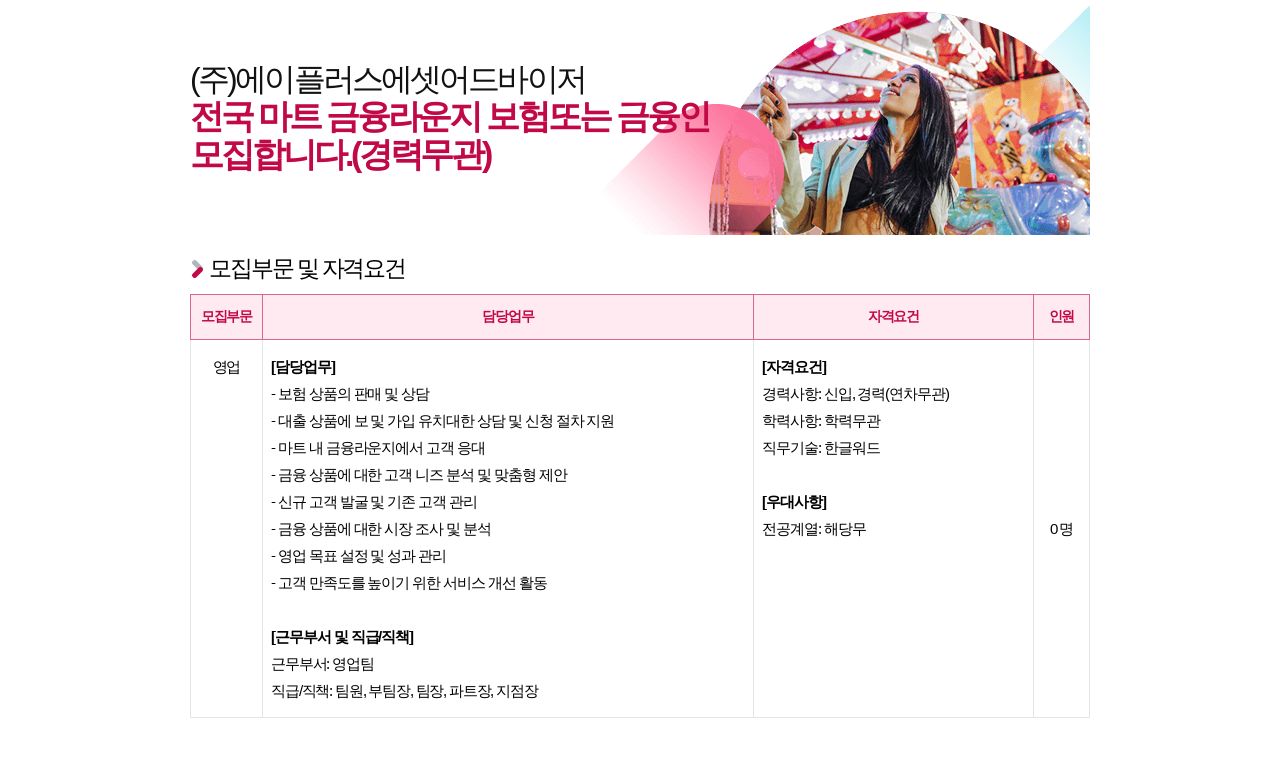

--- FILE ---
content_type: text/html; Charset=euc-kr
request_url: https://job.incruit.com/s_common/jobpost/jobpostcont.asp?job=2405110000233
body_size: 5181
content:

<html>
<head>
<title>전국 마트 금융라운지 보험또는 금융인 모집합니다.(경력무관) - 인크루트 채용</title>
<meta http-equiv="Content-Type" content="text/html; charset=euc-kr" />

<meta http-equiv="Content-Script-Type" content="text/javascript" />
<meta http-equiv="Expires" content="-1" />
<meta http-equiv="Pragma" content="no-cache" />
<meta http-equiv="Cache-Control" content="no-cache" />

<meta name="viewport" content="initial-scale=1.0, maximum-scale=1.0, minimum-scale=1.0, user-scalable=no" />
<link rel="canonical" href="https://job.incruit.com/jobdb_info/jobpost.asp?job=2405110000233">
<script type="text/javascript" src="//s.incru.it/gjs/jquery-1.12.4.min.js"></script>
<script type="text/javascript" src="//s.incru.it/gjs/v2/incruit.util.js?20260119153100"></script>
<link type="text/css" rel="stylesheet" href="//i.incru.it/ui/static/css/module/jobpostIframe.css?20251230161500">
<style type="text/css">
BODY {text-align : left ;scrollbar-face-color: #E7E7E7; scrollbar-highlight-color: #CFCFCF; scrollbar-3dlight-color: #F1F1F1; scrollbar-shadow-color: #CFCFCF; scrollbar-darkshadow-color: #F1F1F1; scrollbar-track-color: #F1F1F1; scrollbar-arrow-color: #616161;}
</style>
</head>
<body leftmargin="0" topmargin="5px" >
<div id="content_job"><p id="240511_00_00233_job_Z164Y133X117W18A3332" style="TEXT-ALIGN: center;TEXT-INDENY: 22px;"></p>
<div class="tempNew-wrap enter02" templateid="incruit_job_template_65">
  <div class="tempNew-head">
    <div>
		<p class="cmp_tag" style="display:none;">우리 회사를 한 줄로 표현해주세요</p>
	  <p class="cmp_name">(주)에이플러스에셋어드바이저</p>
      <p class="recruiter_subject">전국 마트 금융라운지 보험또는 금융인 모집합니다.(경력무관)</p>
		<p class="cmp_info" style="display:none;">우리 회사에 대해 <br>4줄 이내로 소개해주세요</p>
	  </div>
  </div>
  <div class="tempNew-container">
    <div class="section">
      <p class="title first">모집부문 및 자격요건</p>
      <table class="tmp-table">
        <colgroup>
        <col class="tbCell01">
        <col class="tbCell02">
        <col class="tbCell03">
        <col class="tbCell04">
        </colgroup>
        <thead>
          <tr>
            <th>모집부문</th>
            <th>담당업무</th>
            <th>자격요건</th>
            <th>인원</th>
          </tr>
        </thead>
        <tbody>
          <tr>
            <td align="center" class="text-center text-top">영업</td>
            <td class="text-left text-top">
            	<p class="point-bold">[담당업무]</p><p>- 보험 상품의 판매 및 상담<br>- 대출 상품에 보 및 가입 유치대한 상담 및 신청 절차 지원<br>- 마트 내 금융라운지에서 고객 응대<br>- 금융 상품에 대한 고객 니즈 분석 및 맞춤형 제안<br>- 신규 고객 발굴 및 기존 고객 관리<br>- 금융 상품에 대한 시장 조사 및 분석<br>- 영업 목표 설정 및 성과 관리<br>- 고객 만족도를 높이기 위한 서비스 개선 활동</p><br><p class="point-bold">[근무부서 및 직급/직책]</p><ul class="dotted-list">근무부서: 영업팀<br>직급/직책: 팀원, 부팀장, 팀장, 파트장, 지점장<br></ul>
            </td>
            <td class="text-left text-top">
            	<p class="point-bold">[자격요건]</p><p>경력사항: 신입, 경력(연차무관)<br>학력사항: 학력무관<br>직무기술: 한글워드<br></p><br><p class="point-bold">[우대사항]</p><p>전공계열: 해당무<br></p>
            </td>
            <td class="text-center">0 명</td>
          </tr>
        </tbody>
      </table>
    </div>
    <div class="section">
      <p class="title">근무조건</p>
      <ul class="dotted-list cube"><li>고용형태: 프리랜서(근무기간 협의 후 결정), 위촉직(근무기간 협의 후 결정)</li><li>근무부서: 영업팀</li><li>인근지하철역: 서울2호선 구로디지털단지 (4번 출구에서  400m이내), 서울7호선 남구로 (2번 출구에서  400m이내)</li><li>급여조건: 회사내규 협의 후 결정</li></ul>
    </div>
    <div class="section">
      <p class="title">전형단계 및 제출서류</p>
      <ul class="dotted-list cube"><li>전형단계: 서류전형 &gt; 면접진행 &gt; 최종심사 &gt; 최종합격</li><li>추가 제출서류<br>이력서, 자기소개서</li></ul>
    </div>
    <div class="section">
      <p class="title">접수방법</p>
      <p class="time">상시채용</p>
      <ul class="dotted-list cube"><li>접수방법: 인크루트 채용시스템</li><li>접수양식: 인크루트 이력서</li></ul>
    </div>
    <div class="section">
      <p class="title">기타 유의사항</p>
      <ul class="dotted-list cube">
      <li>입사지원서 및 제출서류에 허위사실이 있을 경우 채용이 취소될 수 있습니다.</li>
      </ul>
    </div>
    <p style="opacity:0;">00</p>
  </div>
</div>
<link href="https://c.incru.it/HR/jobTemp_2022/new_jobtemp_2022.min.css?20241815" rel="stylesheet" type="text/css">

</div>
<iframe id="inneriframe" width="0" height="0" style="position:absolute;top:0px;left:0px;visibility:hidden;"></iframe>
<script type="text/javascript" src="/s_common/jobpost/clientscript/jobpostcont.min.js?20260119153100"></script>
<script type="text/javascript" src="/s_common/jobpost/clientscript/jobpostcontscrap.js?20260119153100"></script>
</body>

</html>


--- FILE ---
content_type: text/css
request_url: https://c.incru.it/HR/jobTemp_2022/new_jobtemp_2022.min.css?20241815
body_size: 25280
content:
@charset "euc-kr";#content_job{padding:0!important}@media all and (-ms-high-contrast:none){#content_job *{letter-spacing:-.075em}}.tempNew-wrap{width:100%;max-width:900px;font-size:15px;line-height:27px;font-family:"Malgun Gothic",Gulim,Tahoma,Geneva,sans-serif;margin:0 auto;padding-bottom:0;background-color:#fff;letter-spacing:-.077em}.tempNew-wrap .none{display:none!important}.frame_mobile .tempNew-wrap .section p{padding:inherit;color:inherit}.tempNew-wrap *{margin:0;padding:0;box-sizing:border-box}.tempNew-wrap img{max-width:100%}.tempNew-wrap h1{font-size:3.308em;letter-spacing:-.1em;line-height:51px}.tempNew-wrap h2{font-size:2.308em;letter-spacing:-.1em;line-height:34px}.tempNew-wrap h3{font-size:1.538em;letter-spacing:-.1em;margin-bottom:14px;min-height:23px;line-height:23px}.tempNew-wrap .cmp-introduce{padding:35px 19px 34px;line-height:20px;font-size:15px;letter-spacing:-.077em;color:#484848}.tempNew-head .head-img img{vertical-align:top}.tempNew-wrap .tempNew-head{min-height:235px;width:100%;display:table;padding:10px 0}.tempNew-wrap .tempNew-head>div{display:table-cell;vertical-align:middle}.tempNew-wrap .tempNew-head *{font-family:-apple-system,BlinkMacSystemFont,"Helvetica Neue","Apple SD Gothic Neo",Arial,sans-serif;letter-spacing:-.090em}.tempNew-wrap .tempNew-head .cmp_vision{font-size:20px;line-height:24px;font-weight:350}.tempNew-wrap .tempNew-head .cmp_info{padding:15px 0 25px;font-size:16px;line-height:22px;color:#484848;font-weight:300}.tempNew-wrap .tempNew-head .cmp_name{font-size:32px;line-height:36px;color:#121212;font-weight:300}.tempNew-wrap .tempNew-head .recruiter_subject{font-size:34px;line-height:38px;font-weight:700}.tempNew-container .section:last-child{margin-bottom:0}.tempNew-wrap .time{margin-bottom:8px;color:#ff460a;font-size:24px;letter-spacing:-.070em;padding-left:19px}.tempNew-wrap .title{font-family:-apple-system,BlinkMacSystemFont,"Helvetica Neue","Apple SD Gothic Neo",Arial,sans-serif;font-size:23px;font-weight:500;letter-spacing:-.075em;margin:35px 0 12px 0;padding-left:19px;position:relative;letter-spacing:-.090em}.tempNew-wrap .title.first{margin-top:20px}.tempNew-wrap .title:after{content:"";width:5px;height:13px;background:#ff460a;position:absolute;left:5px;bottom:3px;border-radius:10px;transform:rotate(45deg)}.tempNew-wrap .title:before{content:"";width:5px;height:13px;background:#b3b5bd;position:absolute;left:5px;top:4px;border-radius:10px;transform:rotate(-45deg)}.tempNew-wrap .tmp-table{width:100%!important;border-collapse:collapse;border-spacing:0}.tempNew-wrap .tmp-table thead th{text-align:center;padding:13px 0;font-size:14px;border:1px solid #e1e6e7;background:#edf0f8}.tempNew-wrap .tmp-table tbody td{padding:13px 8px;font-size:15px;line-height:27px;border:1px solid #e1e6e7}.dotted-list{list-style:none;padding-left:18px}table .dotted-list{list-style:none;padding-left:0}.dotted-list li{padding-left:8px;position:relative}.dotted-list li:before{content:"";width:2px;height:2px;background:#ff460a;position:absolute;left:1px;top:12px}.slogan{display:none;margin-top:70px;text-align:right}@media only screen and (max-width:768px){.tempNew-wrap{font-size:14px;line-height:25px}.tempNew-wrap .tempNew-head{min-height:185px}.tempNew-wrap .tempNew-head .cmp_vision{font-size:16px;line-height:18px}.tempNew-wrap .tempNew-head .cmp_info{font-size:14px;line-height:20px;padding:10px 0 20px}.tempNew-wrap .tempNew-head .cmp_name{font-size:22px;line-height:24px}.tempNew-wrap .tempNew-head .recruiter_subject{font-size:23px;line-height:25px}.tempNew-wrap .title{font-size:19px;margin:17px 0 3px 0}.tempNew-wrap .title.first{margin-top:5px}.tempNew-wrap .time{font-size:21px;margin-bottom:3px}.tempNew-wrap .tmp-table thead th{font-size:13px;line-height:24px;padding:5px 8px}.tempNew-wrap .tmp-table tbody td{font-size:14px;line-height:25px;padding:6px 8px}.dotted-list{padding-left:12px}.dotted-list li:before{top:11px}}.tempNew-wrap.startup01{background:#51d199}.tempNew-wrap.startup01 .tempNew-head{padding:15px 20px 15%;background:url(https://c.incru.it/HR/jobTemp_2022/img/startup/startup_1-1.png) no-repeat bottom;background-size:100%}.tempNew-wrap.startup01 .tempNew-head *{text-align:center;color:#fff}.tempNew-wrap.startup01 .tempNew-head .cmp_name{margin-bottom:0}.tempNew-wrap.startup01 .tempNew-head .recruiter_subject{color:#fff;font-size:36px;line-height:38px}.tempNew-wrap.startup01 .tempNew-head .cmp_vision{color:#fff;position:relative;padding:5px 0;margin-top:20px}.tempNew-wrap.startup01 .tempNew-head .cmp_vision:before{content:"";width:35%;height:1px;position:absolute;left:50%;top:0;transform:translateX(-50%);background:#fff}.tempNew-wrap.startup01 .tempNew-head .cmp_vision:after{content:"";width:35%;height:1px;position:absolute;left:50%;bottom:0;transform:translateX(-50%);background:#fff}.tempNew-wrap.startup01 .tempNew-head .cmp_info{padding-bottom:0}.tempNew-wrap.startup01 .tempNew-container{background:url(https://c.incru.it/HR/jobTemp_2022/img/startup/startup_1-2.png) no-repeat bottom #fff;background-size:100%;border-radius:30px 30px 0 0;padding:10px;padding-top:15px}.tempNew-wrap.startup01 .title{color:#13af60}.tempNew-wrap.startup01 .title:after{background:#81deb5}.tempNew-wrap.startup01 .tmp-table th{background:#51d199;color:#fff;border-color:#13af60}.tempNew-wrap.startup01 .tmp-table td{border-color:#13af60}.tempNew-wrap.startup01 .dotted-list li:before{background:#13af60}@media only screen and (max-width:768px){.tempNew-wrap.startup01 .tempNew-head .recruiter_subject{font-size:26px;line-height:28px}.tempNew-wrap.startup01 .tempNew-head .cmp_vision{margin-top:15px}.tempNew-wrap.startup01 .tempNew-container{background:#fff}.tempNew-wrap.startup01 .tempNew-head .cmp_vision:after,.tempNew-wrap.startup01 .tempNew-head .cmp_vision:before{width:50%}}.tempNew-wrap.startup02 .tempNew-head{background:url(https://c.incru.it/HR/jobTemp_2022/img/startup/startup_2-1.png) no-repeat bottom left #008aff;padding-left:20px}.tempNew-wrap.startup02 .tempNew-head>div{background:url(https://c.incru.it/HR/jobTemp_2022/img/startup/startup_2-2.png) no-repeat top right;padding-right:20px}.tempNew-wrap.startup02 .tempNew-head *{text-align:center;color:#fff}.tempNew-wrap.startup02 .tempNew-head .cmp_name{margin-bottom:0}.tempNew-wrap.startup02 .tempNew-head .recruiter_subject{color:#fff;font-size:39px;line-height:41px}.tempNew-wrap.startup02 .tempNew-head .cmp_vision{color:#fff000;position:relative;padding:5px 0;margin-top:15px}.tempNew-wrap.startup02 .tempNew-head .cmp_vision:before{content:"";width:40%;height:1px;position:absolute;left:50%;top:0;transform:translateX(-50%);background:#fff000}.tempNew-wrap.startup02 .tempNew-head .cmp_vision:after{content:"";width:40%;height:1px;position:absolute;left:50%;bottom:0;transform:translateX(-50%);background:#fff000}.tempNew-wrap.startup02 .tempNew-head .cmp_info{padding-bottom:0}.tempNew-wrap.startup02 .title{color:#1270bf}.tempNew-wrap.startup02 .title:after{background:#008aff}.tempNew-wrap.startup02 .tmp-table th{background:#73bfff;color:#fff;border:none}.tempNew-wrap.startup02 .dotted-list li:before{background:#008aff}@media only screen and (max-width:768px){.tempNew-wrap.startup02 .tempNew-head{background-size:30%}.tempNew-wrap.startup02 .tempNew-head>div{background-size:50%}.tempNew-wrap.startup02 .tempNew-head .recruiter_subject{font-size:27px;line-height:29px}.tempNew-wrap.startup02 .tempNew-head .cmp_vision:after,.tempNew-wrap.startup02 .tempNew-head .cmp_vision:before{width:50%}}.tempNew-wrap.business01 .tempNew-head{background:url(https://c.incru.it/HR/jobTemp_2022/img/business/business_1.png) no-repeat top right;background-size:100%;padding-right:30%}.tempNew-wrap.business01 .cmp_vision{color:#4263d8}.tempNew-wrap.business01 .tempNew-head .cmp_info{padding:7px 0 25px}.tempNew-wrap.business01 .tempNew-head .recruiter_subject{font-size:32px;line-height:42px;color:#4263d8}.tempNew-wrap.business01 .tempNew-head .cmp_name{font-size:28px;line-height:32px;margin-bottom:0;font-weight:350}.tempNew-wrap.business01 .title:after{background:#4263d8}.tempNew-wrap.business01 .dotted-list li:before{background:#4263d8}@media only screen and (max-width:768px){.tempNew-wrap.business01 .tempNew-head .recruiter_subject{font-size:22px;line-height:24px}.tempNew-wrap.business01 .tempNew-head .cmp_name{font-size:20px;line-height:22px}.tempNew-wrap.business01 .tempNew-head .cmp_info{padding-top:3px}}.tempNew-wrap.business02 .tempNew-head{background:url(https://c.incru.it/HR/jobTemp_2022/img/business/business_2.png) no-repeat bottom right;background-size:100%;padding-right:30%}.tempNew-wrap.business02 .tempNew-head .cmp_vision{font-size:30px;line-height:32px;padding:0}.tempNew-wrap.business02 .tempNew-head .cmp_name{font-size:25px;line-height:27px;font-weight:500;padding-bottom:20px}.tempNew-wrap.business02 .tempNew-head .recruiter_subject{color:#e22354}.tempNew-wrap.business02 .tempNew-head .cmp_info{position:relative;padding-top:20px;padding-bottom:0}.tempNew-wrap.business02 .tempNew-head .cmp_info:before{content:"";width:25px;height:1px;position:absolute;left:0;top:18%;background:#484848}.tempNew-wrap.business02 .title:after{background:#e22354}.tempNew-wrap.business02 .dotted-list li:before{background:#e22354}@media only screen and (max-width:768px){.tempNew-wrap.business02 .tempNew-head .cmp_vision{font-size:20px;line-height:24px}.tempNew-wrap.business02 .tempNew-head .cmp_name{font-size:18px;line-height:20px;padding-bottom:15px}.tempNew-wrap.business02 .tempNew-head .cmp_info:before{top:27%}}.tempNew-wrap.business03 .tempNew-head{background:url(https://c.incru.it/HR/jobTemp_2022/img/business/business_3.png) no-repeat top right;background-size:100%;padding-right:45%}.tempNew-wrap.business03 .tempNew-head>div{position:relative}.tempNew-wrap.business03 .tempNew-head .bg{position:absolute;left:0;top:0;width:100%;height:100%}.tempNew-wrap.business03 .tempNew-head .cmp_vision{font-size:24px;line-height:30px;padding:0}.tempNew-wrap.business03 .tempNew-head .cmp_info{position:relative;padding:0 0 40px}.tempNew-wrap.business03 .tempNew-head .cmp_name{font-size:30px;line-height:32px;margin:0;font-weight:350}.tempNew-wrap.business03 .tempNew-head .recruiter_subject{color:#f58d02;font-size:30px;line-height:36px}.tempNew-wrap.business03 .title:after{background:#f58d02}.tempNew-wrap.business03 .dotted-list li:before{background:#f58d02}@media only screen and (max-width:768px){.tempNew-wrap.business03 .tempNew-head .cmp_vision{font-size:17px;line-height:19px}.tempNew-wrap.business03 .tempNew-head .cmp_info{padding:0 0 25px}.tempNew-wrap.business03 .tempNew-head .cmp_name{font-size:21px;line-height:23px}.tempNew-wrap.business03 .tempNew-head .recruiter_subject{font-size:21px;line-height:23px}}.tempNew-wrap.business04 .tempNew-head{background:url(https://c.incru.it/HR/jobTemp_2022/img/business/business_4.png) no-repeat top center #f6f6f6;background-size:cover;padding-right:45%;padding-left:10px}.tempNew-wrap.business04 .tempNew-head>div{position:relative}.tempNew-wrap.business04 .tempNew-head .bg{position:absolute;left:0;top:0;width:100%;height:100%}.tempNew-wrap.business04 .tempNew-head .cmp_vision{font-weight:500;padding-bottom:25px}.tempNew-wrap.business04 .tempNew-head .cmp_name{font-size:30px;line-height:32px;margin:0;font-weight:350}.tempNew-wrap.business04 .tempNew-head .recruiter_subject{font-size:30px;line-height:32px}.tempNew-wrap.business04 .cmp_info{position:relative;padding:7px 11px;font-family:-apple-system,BlinkMacSystemFont,"Helvetica Neue","Apple SD Gothic Neo",Arial,sans-serif;font-size:16px;color:#484848;line-height:24px;background:#f6f6f6}.tempNew-wrap.business04 .title:after{background:#422c1c}.tempNew-wrap.business04 .tmp-table{border-style:solid hidden;border-bottom-width:1px}.tempNew-wrap.business04 .tmp-table thead th{border-top:solid 3px #422c1c;background:#f6f6f6}.tempNew-wrap.business04 .dotted-list li:before{background:#422c1c}@media only screen and (max-width:768px){.tempNew-wrap.business04 .tempNew-head{padding-right:29%}.tempNew-wrap.business04 .cmp_info{font-size:15px;line-height:20px}.tempNew-wrap.business04 .tempNew-head .cmp_name{font-size:20px;line-height:22px}.tempNew-wrap.business04 .tempNew-head .recruiter_subject{font-size:20px;line-height:22px}}.tempNew-wrap.medi01 .tempNew-head{background:url(https://c.incru.it/HR/jobTemp_2022/img/medi/medi_1.png) no-repeat top center #017eff;background-size:cover;padding-right:37%;padding-left:10px}.tempNew-wrap.medi01 .tempNew-head>div{position:relative}.tempNew-wrap.medi01 .tempNew-head .bg{position:absolute;left:0;top:0;width:100%;height:100%}.tempNew-wrap.medi01 .tempNew-head .cmp_vision{font-weight:500;padding-bottom:35px;color:#fff}.tempNew-wrap.medi01 .tempNew-head .cmp_name{font-size:30px;line-height:34px;margin:0;color:#fff}.tempNew-wrap.medi01 .tempNew-head .recruiter_subject{font-size:30px;line-height:34px;color:#a4ff8b}.tempNew-wrap.medi01 .cmp_info{position:relative;padding:7px 11px;font-family:-apple-system,BlinkMacSystemFont,"Helvetica Neue","Apple SD Gothic Neo",Arial,sans-serif;font-size:16px;color:#484848;line-height:24px;background:#f6f6f6}.tempNew-wrap.medi01 .title:after{background:#017eff}.tempNew-wrap.medi01 .tmp-table{border-style:solid hidden;border-bottom-width:1px}.tempNew-wrap.medi01 .tmp-table thead th{border-top:solid 3px #017eff;background:#f6f6f6}.tempNew-wrap.medi01 .dotted-list li:before{background:#017eff}@media only screen and (max-width:768px){.tempNew-wrap.medi01 .tempNew-head .cmp_vision{padding-bottom:25px}.tempNew-wrap.medi01 .tempNew-head .cmp_name{font-size:21px;line-height:23px}.tempNew-wrap.medi01 .tempNew-head .recruiter_subject{font-size:21px;line-height:23px}.tempNew-wrap.medi01 .cmp_info{font-size:15px;line-height:22px}}.tempNew-wrap.medi02 .tempNew-head{background:url(https://c.incru.it/HR/jobTemp_2022/img/medi/medi_2.png) no-repeat top right;background-size:100%;padding-right:45%}.tempNew-wrap.medi02 .tempNew-head>div{position:relative}.tempNew-wrap.medi02 .tempNew-head .bg{position:absolute;left:0;top:0;width:100%;height:100%}.tempNew-wrap.medi02 .tempNew-head .cmp_vision{font-weight:500;padding:0;color:#388ef0;padding-bottom:50px}.tempNew-wrap.medi02 .tempNew-head .cmp_info{position:relative;padding:0 0 10px 0}.tempNew-wrap.medi02 .tempNew-head .cmp_name{margin:0}.tempNew-wrap.medi02 .title:after{background:#388ef0}.tempNew-wrap.medi02 .dotted-list li:before{background:#388ef0}.tempNew-wrap.medi02 .tmp-table thead th:first-child{background:#388ef0;color:#fff}@media only screen and (max-width:768px){.tempNew-wrap.medi02 .tempNew-head{padding-right:0}.tempNew-wrap.medi02 .tempNew-head .cmp_info{padding:0 0 5px 0;padding-right:40%}.tempNew-wrap.medi02 .tempNew-head .cmp_vision{padding-bottom:25px;padding-right:40%}.tempNew-wrap.medi02 .tempNew-head .cmp_name,.tempNew-wrap.medi02 .tempNew-head .recruiter_subject{padding-right:20px}}.tempNew-wrap.product01 .tempNew-head{background:url(https://c.incru.it/HR/jobTemp_2022/img/product/product_1.png) no-repeat bottom right;background-size:100%;padding-left:45%}.tempNew-wrap.product01 .cmp_vision{color:#1dc57b}.tempNew-wrap.product01 .tempNew-head .cmp_info{padding:5px 0 45px}.tempNew-wrap.product01 .tempNew-head .recruiter_subject{color:#1dc57b;font-weight:350}.tempNew-wrap.product01 .tempNew-head .cmp_name{margin-bottom:0}.tempNew-wrap.product01 .title:after{background:#1dc57b}.tempNew-wrap.product01 .dotted-list li:before{background:#1dc57b}.tempNew-wrap.product01 .tmp-table thead th{color:#18a868;border-color:#61d2a0;background:#e6fff4}@media only screen and (max-width:768px){.tempNew-wrap.product01 .tempNew-head .cmp_info{padding-bottom:30px}}.tempNew-wrap.product02 .tempNew-head{background:url(https://c.incru.it/HR/jobTemp_2022/img/product/product_2.png) no-repeat top;background-size:100%;padding-right:30%}.tempNew-wrap.product02 .cmp_vision{color:#129b2b;font-weight:500;padding-left:6px;position:relative}.tempNew-wrap.product02 .cmp_vision:before{content:"";width:4px;height:20px;background:#129b2b;position:absolute;left:0;top:3px}.tempNew-wrap.product02 .tempNew-head .cmp_info{padding-bottom:40px}.tempNew-wrap.product02 .tempNew-head .recruiter_subject{color:#129b2b}.tempNew-wrap.product02 .tempNew-head .cmp_name{font-size:28px;line-height:32px}.tempNew-wrap.product02 .title:after{background:#129b2b}.tempNew-wrap.product02 .dotted-list li:before{background:#129b2b}@media only screen and (max-width:768px){.tempNew-wrap.product02 .tempNew-head .cmp_name{font-size:20px;line-height:22px}.tempNew-wrap.product02 .cmp_vision:before{height:18px}.tempNew-wrap.product02 .tempNew-head .cmp_info{padding-bottom:25px}}.tempNew-wrap.enter01 .tempNew-head{background:url(https://c.incru.it/HR/jobTemp_2022/img/enter/enter_1.png) no-repeat top;background-size:100%;padding-right:32%}.tempNew-wrap.enter01 .cmp_vision{color:#5411ff;font-weight:500}.tempNew-wrap.enter01 .tempNew-head .cmp_info{padding:5px 0 50px}.tempNew-wrap.enter01 .tempNew-head .recruiter_subject{font-weight:350;font-size:30px;line-height:32px}.tempNew-wrap.enter01 .tempNew-head .cmp_name{font-weight:350;font-size:30px;line-height:32px}.tempNew-wrap.enter01 .title:after{background:#5411ff}.tempNew-wrap.enter01 .dotted-list li:before{background:#5411ff}.tempNew-wrap.enter01 .tmp-table thead th{color:#5411ff}@media only screen and (max-width:768px){.tempNew-wrap.enter01 .tempNew-head .cmp_info{padding:5px 0 20px}.tempNew-wrap.enter01 .tempNew-head .cmp_name,.tempNew-wrap.enter01 .tempNew-head .recruiter_subject{font-size:20px;line-height:22px}}.tempNew-wrap.enter02 .tempNew-head{background:url(https://c.incru.it/HR/jobTemp_2022/img/enter/enter_2.png) no-repeat bottom;background-size:100%;padding-right:40%}.tempNew-wrap.enter02 .cmp_vision{font-weight:500;padding-bottom:30px}.tempNew-wrap.enter02 .tempNew-head .cmp_info{padding:0;padding-top:10px}.tempNew-wrap.enter02 .tempNew-head .recruiter_subject{color:#c20948}.tempNew-wrap.enter02 .title:after{background:#c20948}.tempNew-wrap.enter02 .dotted-list li:before{background:#c20948}.tempNew-wrap.enter02 .tmp-table thead th{color:#c20948;border-color:#d9688e;background:#ffeaf1}@media only screen and (max-width:768px){.tempNew-wrap.enter02 .cmp_vision{padding-bottom:15px}}.tempNew-wrap.build01 .tempNew-head{background:url(https://c.incru.it/HR/jobTemp_2022/img/build/build_1.png) no-repeat top center #313336;padding:20px}.tempNew-wrap.build01 .tempNew-head *{text-align:center}.tempNew-wrap.build01 .tempNew-head .cmp_name{margin-bottom:0;color:#fff}.tempNew-wrap.build01 .tempNew-head .recruiter_subject{color:#fff;font-weight:400}.tempNew-wrap.build01 .tempNew-head .cmp_vision{color:#062ac3;font-size:24px;line-height:26px;font-weight:500}.tempNew-wrap.build01 .tempNew-head .cmp_info{padding:25px 0 45px;position:relative}.tempNew-wrap.build01 .tempNew-head .cmp_info:before{content:"";width:80px;height:1px;position:absolute;left:50%;top:15px;transform:translateX(-50%);background:#484848}.tempNew-wrap.build01 .title{color:#062ac3}.tempNew-wrap.build01 .title:after{background:#062ac3}.tempNew-wrap.build01 .dotted-list li:before{background:#062ac3}@media only screen and (max-width:768px){.tempNew-wrap.build01 .tempNew-head .cmp_vision{font-size:18px;line-height:20px}.tempNew-wrap.build01 .tempNew-head .cmp_info{padding:15px 0 35px}.tempNew-wrap.build01 .tempNew-head .cmp_info:before{top:10px}}.tempNew-wrap.build02 .tempNew-head{background:url(https://c.incru.it/HR/jobTemp_2022/img/build/build_2.png) no-repeat bottom #97d2ff;background-size:100%;padding-right:30%;padding-left:20px}.tempNew-wrap.build02 .cmp_vision{color:#e4113f;padding-bottom:30px;font-size:24px;line-height:26px}.tempNew-wrap.build02 .tempNew-head .cmp_info{padding:0;padding-top:10px}.tempNew-wrap.build02 .title:after{background:#e4113f}.tempNew-wrap.build02 .dotted-list li:before{background:#e4113f}.tempNew-wrap.build02 .tmp-table thead th{color:#e4113f;border-color:#f17d96;background:#ffeaef}@media only screen and (max-width:768px){.tempNew-wrap.build02 .cmp_vision{font-size:18px;line-height:20px;padding-bottom:20px}}.tempNew-wrap.it01 .tempNew-head{background:url(https://c.incru.it/HR/jobTemp_2022/img/it/it_1.png) no-repeat top;background-size:100%;padding:20% 20px 10px;min-height:auto}.tempNew-wrap.it01 .tempNew-head *{text-align:center}.tempNew-wrap.it01 .tempNew-head .cmp_vision{padding-bottom:20px}.tempNew-wrap.it01 .tempNew-head .cmp_name{font-size:30px;line-height:32px}.tempNew-wrap.it01 .tempNew-head .cmp_info{padding:0;padding-top:10px}.tempNew-wrap.it01 .tempNew-head .recruiter_subject{color:#09788c}.tempNew-wrap.it01 .title{color:#12434c}.tempNew-wrap.it01 .title:after{background:#1badc7}.tempNew-wrap.it01 .tmp-table th{background:#1badc7;color:#fff}.tempNew-wrap.it01 .tmp-table td:first-child{background:#f6f6f8}.tempNew-wrap.it01 .dotted-list li:before{background:#b1b1b1}@media only screen and (max-width:768px){.tempNew-wrap.it01 .tempNew-head .cmp_vision{padding-bottom:10px}.tempNew-wrap.it01 .tempNew-head .cmp_name{font-size:20px;line-height:22px}}.tempNew-wrap.it02 .tempNew-head{background:url(https://c.incru.it/HR/jobTemp_2022/img/it/it_2.png) no-repeat top #f6f6f8;background-size:100%;padding-left:10px;padding-right:38%}.tempNew-wrap.it02 .tempNew-head .cmp_vision{font-weight:500;padding-bottom:30px}.tempNew-wrap.it02 .tempNew-head .cmp_info{padding:0;padding-bottom:5px}.tempNew-wrap.it02 .tempNew-head .cmp_name{font-size:30px;line-height:32px}.tempNew-wrap.it02 .tempNew-head .recruiter_subject{color:#8934e6}.tempNew-wrap.it02 .title:after{background:#8934e6}.tempNew-wrap.it02 .tmp-table th{border-top:solid 3px #8934e6;background:#f6edff}.tempNew-wrap.it02 .tmp-table th:first-child{background:#8934e6;color:#fff;border-left-color:#8934e6}.tempNew-wrap.it02 .dotted-list li:before{background:#8934e6}@media only screen and (max-width:768px){.tempNew-wrap.it02 .tempNew-head .cmp_name{font-size:20px;line-height:22px}.tempNew-wrap.it02 .tempNew-head .cmp_vision{padding-bottom:20px}}.tempNew-wrap.simple01 .tempNew-head{background:url(https://c.incru.it/HR/jobTemp_2022/img/simple/simple_1-1.png) no-repeat top right;background-size:100%;min-height:auto}.tempNew-wrap.simple01 .tempNew-head *{text-align:center}.tempNew-wrap.simple01 .tempNew-head .cmp_name{padding-top:45px}.tempNew-wrap.simple01 .tempNew-head .recruiter_subject{color:#f6381f;font-size:42px;line-height:44px}.tempNew-wrap.simple01 .tempNew-head .cmp_vision{padding-top:20px;color:#f6381f;border-bottom:solid 1px #f6381f;display:inline-block}.tempNew-wrap.simple01 .tempNew-head .cmp_info{padding:0;padding-top:10px}.tempNew-wrap.simple01 .tempNew-container{background:url(https://c.incru.it/HR/jobTemp_2022/img/simple/simple_1-2.png) no-repeat bottom right;background-size:100%}.tempNew-wrap.simple01 .title:after{background:#f6381f}.tempNew-wrap.simple01 .tmp-table th{border-top:solid 3px #f6381f}.tempNew-wrap.simple01 .dotted-list li:before{background:#b1b1b1}@media only screen and (max-width:768px){.tempNew-wrap.simple01 .tempNew-head .cmp_name{padding-top:15px}.tempNew-wrap.simple01 .tempNew-head .recruiter_subject{font-size:28px;line-height:30px}}.tempNew-wrap.tempJobalio{letter-spacing:-.05em;color:#494949}.tempNew-wrap.tempJobalio .tempNew-head .cmp_name{padding:38px 0 0 0;font-size:38px;line-height:43px;color:#1c67be;font-weight:700}.tempNew-wrap.tempJobalio .tempNew-head .recruiter_subject{padding:0 0 33px 0;margin-top:24px;font-size:36px;line-height:44px;letter-spacing:-.1em;font-weight:400;color:#000}.tempNew-wrap.tempJobalio .tempNew-container .section p{padding-left:23px}.tempNew-wrap.tempJobalio .tmp-table{border-width:1px 1px 1px 1px;border-style:solid;border-color:#016ecb #4da0cc #016ecb #4da0cc}.tempNew-wrap.tempJobalio .tmp-table colgroup .tbCell01{width:21%}.tempNew-wrap.tempJobalio .tmp-table colgroup .tbCell02{width:79%}.tempNew-wrap.tempJobalio .tmp-table tbody th{height:35px;padding:14px 0 14px 18px;font-size:15px;font-weight:700;color:#006fc9;border-bottom:1px solid #016ecb;background:#e3f3fb}.tempNew-wrap.tempJobalio .tmp-table tbody td{height:35px;padding:14px 26px;font-size:14px;line-height:25px;color:#000;border-color:#016ecb}.tempNew-wrap.tempJobalio .tempNew-container .section .tmp-table tbody td p{padding-left:0}.tempNew-wrap.tempJobalio .dotted-list{margin:0}.tempNew-wrap.tempJobalio .dotted-list li{padding-left:7px;line-height:20px;background:url(/ui/static/image/jobTemp/tempJobalio_icon.gif) 0 50% no-repeat}.tempNew-wrap.tempJobalio .point-bold{color:#494949}.tempNew-wrap .tempNew-container .section .tmp-table tbody td p{letter-spacing:-.07em}@media all and (-ms-high-contrast:none){.tempNew-wrap .tempNew-container .section .tmp-table tbody td p{letter-spacing:-.07em}}.tempNew-wrap .point{color:#ff460a}.tempNew-wrap .point-bold{font-weight:700}.tempNew-wrap .text-left{text-align:left}.tempNew-wrap .text-right{text-align:right}.tempNew-wrap .text-center{text-align:center}.tempNew-wrap .text-top{vertical-align:top}.tempNew-wrap .text-middle{vertical-align:middle}.tempNew-wrap .text-bottom{vertical-align:bottom}.se2_inputarea{margin:10px 1px 0 1px!important;padding-top:20px!important}#content_job{width:100%;margin:0 auto}.dotted-list.style--none li{padding-left:0}.dotted-list.style--none li:before{display:none}.default-text-job24{padding-left:24px}